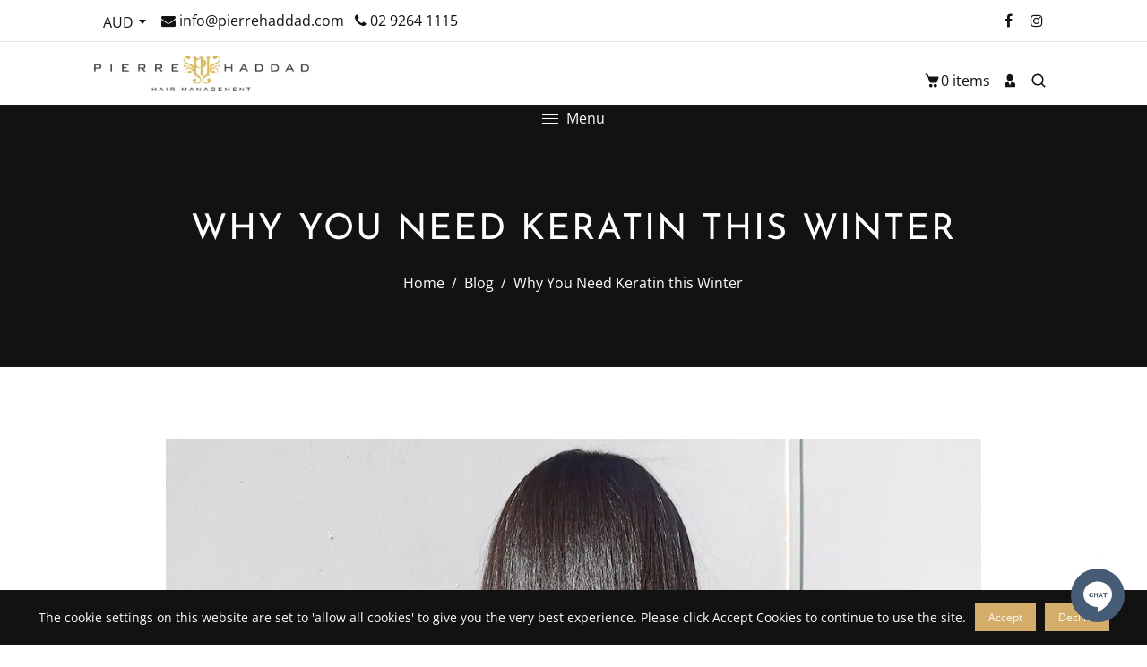

--- FILE ---
content_type: text/css
request_url: https://pierrehaddad.com/cdn/shop/t/12/assets/custom.css?v=123398059403127424741767341296
body_size: 2706
content:
.table-title{text-align:center;font-size:35px}li.covid-list{list-style:disc;font-size:15px}.shopify-policy__container{max-width:100%!important}.cus-Price-listbutton span.w-btn-label{padding:12px 50px!important}.cus-Price-listbutton{margin:0 0 25px;text-align:center}.btn_div:nth-child(2){display:none}h2.privacy-title{font-size:34px}h2.shipping-return-title{font-size:30px!important}li.image-bar__item{border:3px solid #d3ad69;border-radius:3px}#shopify-section-home-linkedlist-menu.home-linkedlist-menu .dt-sc-collection-section.overall-stye-1 .dt-sc-collection-content{padding:0!important}.dt-sc-block-image{margin-top:70px!important;margin-right:75px!important}#shopify-section-template--15368226144479__1636628261982e8eb1.home-specification-banner .dt-sc-grid-banner-section .dt-sc-main-grid{width:100%!important}.custom-row{display:flex;text-align:justify;align-items:center;width:100%}h2.newletter-tag{font-size:30px!important}.custom-row a.service-anchor-tag{padding:10px;background-color:#d3ad69;margin-left:40px}div#shopify-section-newsletter-section{padding:80px;background:#cccccc26;margin-bottom:40px;margin-top:40px}a.service-anchor-tag:hover{color:#fff}img.afterpay{width:40%}.custom-container.container{padding-top:45px!important}.custom-class{padding-top:50px}.CTA-banner-section{padding-top:50px;padding-bottom:30px}#shopify-section-services,#shopify-section-Services_Tab{max-width:1200px;margin:0 auto;float:none}#shopify-section-services .hea h2{font-weight:700;margin-bottom:20px;text-align:center;font-size:30px!important}#shopify-section-services .hea p{text-align:center;max-width:900px;margin:0 auto}#shopify-section-Services_Tab .tab button{font-size:20px!important;font-weight:600;text-transform:uppercase;max-width:234px;line-height:1.2;padding-bottom:0}#shopify-section-Services_Tab .w-btn.us-btn-style_1 span.w-btn-label{display:block;padding:10px;text-align:center;font-weight:600}#shopify-section-Services_Tab .w-btn.us-btn-style_1{padding:0;width:100%;display:block}#shopify-section-services .tab .first-tab{max-width:200px!important}.tabcontent_main_div .tabcontent h3{font-size:30px!important;text-transform:uppercase;border-bottom:#dab451 5px solid}.tabcontent_main_div .Hair-Extensions-text_div p{line-height:1.2;margin-bottom:16px}.faqs-container .faq-singular{padding-left:0!important}.faqs-container .faq-singular .faq-question{font-size:18px!important;padding-top:20px!important;padding-bottom:15px!important;font-weight:600!important;padding-left:0!important;position:relative}.home-custom-section-wrapper .dt-sc-image-gallery{position:relative}.home-custom-section-wrapper .dt-sc-image-gallery:after{content:"";border:22px solid #d3ad69;min-height:378px;position:absolute;top:129px;right:218px;min-width:500px;z-index:-1}.home-html-text{margin-top:80px}.template-index .inner-page-list-with-image-section{margin-top:0;margin-bottom:50px}.first_div{float:left;width:30%;padding:10px;height:auto}.second_div{float:left;width:63%;padding:10px;height:auto;margin-left:3%}.faqs-container{overflow:hidden}.faq-singular{position:relative;border-bottom:1px solid #ccc;padding:0 30px 0 20px}.faq-singular .faq-question{position:relative;cursor:pointer;margin:0;padding:25px 25px 25px 0;font-weight:700;font-size:24px}.faq-singular .faq-question:before{position:absolute;content:">";color:gray;right:-20px;top:50%;transform:translateY(-50%);font-size:28px;font-weight:700;transition:all .5s}.faq-question.active:before{transform:translateY(-50%) rotate(87deg) scale(1.3)}.faq-singular.active .faq-question:before{transform:translateY(-50%) rotate(87deg) scale(1.3)}.faq-answer{display:none;padding-bottom:20px}.Services_btn_div{margin-top:2%!important}.first_div button{border:4px solid #dab351}.w-btn-label{border-radius:0;padding:1% 39%;background:#d8b255;color:#111!important}.btn_div{margin-top:40px}.zoom_main_div .cst_zoom{color:#1a1a1a}.tab{float:left;width:30%;height:auto}.tab button{display:block;background-color:inherit;color:#000;padding:22px 16px;width:90%;border:none;outline:none;text-align:left;cursor:pointer;transition:.3s;font-size:17px;margin:5%;border-radius:4px}.tab button:hover,.tab button.active{color:#d3ad69}.tabcontent{float:left;padding:0 12px;width:70%;border-left:none;height:auto;border-radius:0 10px 10px 0}.carol-area{padding-top:40px}h4.dt-sc-sub-title{color:#000}.zoom_first_div{float:left;width:50%;height:300px}.zoom_second_div{float:left;width:50%;padding:10px;height:300px}.zoom_container{position:relative;width:90%;height:95%;text-align:center;margin:0 auto}.cst_zoom{display:block;width:100%;height:auto}.overlay{position:absolute;bottom:0;left:0;right:0;border:2px solid #d3ad69;overflow:hidden;width:100%;height:100%;transform:scale(0);-webkit-transition:.3s ease;transition:.3s ease}.zoom_container:hover .overlay{transform:scale(1)}body#mane-make-over-special .wpb_wrapper{text-align:left!important}.make-over-custom-section{background-color:#0000000d;padding:80px 75px 120px 49px}.make-over-custom-section h1.cst_zoom{font-size:30px!important;font-weight:700;line-height:1.2;letter-spacing:0em;position:relative;margin-top:0}.make-over-custom-section .wpb_wrapper{margin-top:35px}#shopify-section-make-over-inner-page-list-with-image-section.inner-page-list-with-image-section .dt-sc-list-with-image-section{align-items:center;grid-template-columns:repeat(2,1fr);margin-top:40px;margin-bottom:40px}#shopify-section-make-over-inner-page-list-with-image-section.inner-page-list-with-image-section .dt-sc-list-with-image-wrapper{display:flex;flex-wrap:wrap;align-items:center;width:100%;position:relative;margin-top:30px}.footer-social.icon_footer{width:100%}.breadcrumb:before{opacity:1}.cta-button .Services_btn_div{text-align:inherit;margin-bottom:25px}.template-list-collections .list-collection-products img{width:100%;height:350px;object-fit:contain}.our-service-help table th{background-color:#121212;color:#fff;font-weight:700;text-align:left!important;border-bottom:3px solid #fff}.our-service-help table td{text-align:left!important;border:1px solid #fff}.our-service-help table td:last-child{border:0;width:160px}.our-service-help table td .learn-more-btn{background-color:#d3ad69;padding:10px;color:#fff;font-weight:700}.our-service-help table td .learn-more-btn:hover{background-color:#121212}.our-service-help table tr:nth-child(2n){background-color:#cbcbcb}.our-service-help table tr:nth-child(odd){background-color:#e7e7e7}.our-service-help table tr:nth-child(2n) td:last-child{background-color:#fff}.our-service-help table tr:nth-child(odd) td:last-child{background-color:#fff}.home-product-showcase{padding:50px 24px;margin:0 auto;max-width:1558px}.home-product-showcase .home-product-showcase-box-link:last-child{margin-right:0}.home-product-showcase .home-product-showcase-box-link:first-child{margin-left:0}@media only screen and (min-width: 768px){.home-product-showcase .home-product-showcase-box-link:hover .w-flipbox-back{opacity:1}.home-product-showcase .home-product-showcase-box-link:hover .home-show-case-thumb{opacity:0}}.home-product-showcase .home-product-showcase-box-link .home-show-case-thumb{background-repeat:no-repeat!important;background-size:cover!important;background-position:center!important;width:100%;height:100%;display:block;position:absolute;border-radius:200px 200px 0 0}.home-product-showcase-box-main{display:flex;flex-wrap:nowrap}.home-product-showcase .home-product-showcase-box-link:hover:after{content:"";background-image:linear-gradient(180deg,transparent,transparent,black)!important;background-color:transparent!important;position:absolute;bottom:0;height:240px;width:100%}.home-product-showcase .home-product-showcase-box-link{position:relative;display:inline-grid;width:100%;margin-left:1.5rem;margin-right:1.5rem;height:100%}.home-product-showcase .home-product-showcase-box-link .cust-service-home{padding-bottom:150%}.home-product-showcase .home-product-showcase-box-link .w-flipbox-back{display:none;opacity:0;top:0;position:absolute;background-position:center;background-repeat:no-repeat;background-size:cover;transition:all .5s;height:100%;width:100%;border-radius:200px 200px 0 0}@media only screen and (min-width: 768px){.home-product-showcase .home-product-showcase-box-link .w-flipbox-back{display:block}}.home-product-showcase .home-product-showcase-box-group{display:flex;flex-direction:column;justify-content:end;align-items:flex-start;height:100%;position:absolute;z-index:9;width:100%;padding:28px}.home-product-showcase-box-main h3{font-family:var(--font-h3);font-weight:600;line-height:1.2;letter-spacing:0}.home-product-showcase .home-product-showcase-box-group h3{margin:0;font-size:20px;color:#fff;text-align:left}.cstm-main-section h3.dt-sc-main-title{display:block;width:100%}.cstm-main-section .dt-sc-column{width:100%;display:block;margin-bottom:-20px}#shopify-section-new-service-detail h3.dt-sc-main-title{display:block;width:100%}#shopify-section-new-service-detail .dt-sc-column{width:100%;display:block;margin-bottom:-20px}@media only screen and (min-width: 768px) and (max-width: 1199px){.home-product-showcase-box-main{display:flex;flex-wrap:nowrap;flex-flow:wrap;justify-content:center}.home-product-showcase .home-product-showcase-box-link{position:relative;display:inline-grid;width:40%;margin-left:20px;margin-right:20px;height:430px;margin-bottom:40px}.home-product-showcase .home-product-showcase-box-link .w-flipbox-back{height:430px}.home-product-showcase .home-product-showcase-box-link:first-child{margin-left:20px}.home-product-showcase .home-product-showcase-box-link:last-child{margin-left:20px}}@media only screen and (max-width: 767px){.our-service-help table{display:block;overflow-x:auto;white-space:nowrap}.home-product-showcase-box-main{display:flex;flex-wrap:wrap;flex-direction:column}.home-product-showcase .home-product-showcase-box-link{margin-left:0;margin-right:0;margin-bottom:15px}}#contact-us h2.dt-sc-main-heading{font-size:30px!important}input#ContactFormDate{color:#7f7f83!important;border:1px solid #8080802e;margin:0;height:55px;width:100%;padding-left:15px;border-bottom:1px solid #8080802e}label.label--hidden.date\/time{display:block;color:#fff;margin-left:15px}.contact-date{color:#7f7f83!important;margin-top:12px}body#services .welcome_range_div p{color:#fff}body#services h4.dt-sc-pricing-description,body#services ul.dt-sc-pricing-list span{color:#fff!important}body#services{background-color:#000}body#services .dt-sc-pricing-header-area{background-color:#000!important}.hour-table{margin-bottom:5%}body#contact-us h6.table-title{text-align:center;font-size:35px}.cust_price_service_list .dt-sc-pricing-header-area{background-color:#000!important;border:solid 1px #000!important;border-color:#000!important}.cust_price_service_list .dt-sc-pricing-block{border:none!important}.cust_price_service_list .dt-sc-pricing-content-area{background-color:#000}.cust_price_service_list .dt-sc-pricing-block{background-color:#000!important}.cust_price_service_list .dt-sc-pricing-header-area h3{font-family:var(--font-h2);font-weight:600;font-size:30px!important;line-height:1.2;letter-spacing:0em;margin-bottom:1.5rem}.cust_price_service_list .dt-sc-pricing-description{font-family:var(--font-h5);font-weight:400;font-size:22px;line-height:1.2;letter-spacing:0em;margin-bottom:1.5rem}.cust_price_service_list .dt-sc-pricing-content-area .dt-sc-pricing-list li h6{font-size:16px!important;font-weight:400;display:table-cell}.cust_price_service_list .dt-sc-pricing-content-area .dt-sc-pricing-list li{display:table;padding:10px 0}.cust_price_service_list .dt-sc-pricing-list span{font-size:24px;font-weight:400}.cust_price_service_list .dt-sc-pricing-content-area .dt-sc-pricing-list li h6:after{content:"";position:absolute;margin-left:10px;width:100%;border-bottom:2px dashed #342914;top:50%;transform:translateY(-50%)}.cust_price_service_list .dt-sc-pricing-content-area .dt-sc-pricing-list li h6{position:relative;overflow:hidden}.dt-sc-pricing-blocks-section .dt-sc-pricing-block .dt-sc-pricing-list li:not(:last-child){border-bottom:none!important}.dt-sc-pricing-blocks-section .dt-sc-pricing-block .dt-sc-pricing-list li:last-child{border-bottom:none!important}.cust_price_service_list .dt-sc-heading h2{font-weight:700;font-family:var(--font-h1);font-size:30px!important;letter-spacing:0em}.cust_price_service_list .heading_and_img img{max-width:35px;margin-right:5px}.cust_price_service_list .heading_and_img{display:flex;align-items:center}.cust_price_service_list .sub_heading_and_img img{max-width:35px;margin-right:5px}.cust_price_service_list .sub_heading_and_img{display:flex;align-items:center}.cust_price_service_list .dt-sc-pricing-blocks-section .dt-sc-pricing-block .dt-sc-pricing-header-area{gap:0px!important;display:inherit;padding-bottom:0}.cust_price_service_list .dt-sc-pricing-blocks-section .dt-sc-pricing-block .dt-sc-pricing-content-area,.dt-sc-pricing-blocks-section .dt-sc-pricing-block .dt-sc-pricing-button{padding-top:0}.cust_price_service_list .dt-sc-pricing-blocks-section{flex-wrap:wrap;display:flex;grid-gap:inherit;justify-content:space-between}.cust_price_service_list .dt-sc-pricing-header-area{padding:0}.cust_price_service_list .sub_heading_and_img{margin:15px 0}.cust_price_service_list .sub_heading_and_img h4{margin:0!important}.cust_price_service_list .dt-sc-pricing-blocks-section .dt-sc-pricing-block .dt-sc-pricing-list li{padding:10px 0!important;display:table;flex-wrap:wrap;justify-content:space-between;align-items:center;margin-bottom:5px!important}.cust_price_service_list .dt-sc-pricing-content-area .dt-sc-pricing-list li h6{font-size:16px!important;font-weight:400;display:table-cell;vertical-align:middle;text-align:left;line-height:20px}.cust_price_service_list .dt-sc-pricing-list span{display:table-cell;text-align:right;width:1%;vertical-align:middle;padding-left:.5em;color:#d9b350;white-space:nowrap;font-size:24px;line-height:24px}.cust_price_service_list .dt-sc-pricing-blocks-section .text-f4e220ab-dadf-4cc8-b418-3d2c5ed67f68{position:relative}.cust_price_service_list .dt-sc-pricing-blocks-section .dt-sc-pricing-header-area{padding:15px 0 0!important}.cust_price_service_list .dt-sc-pricing-blocks-section .dt-sc-pricing-content-area{padding:0 0 15px!important}@media (min-width: 768px){.cust_price_service_list .dt-sc-pricing-blocks-section .dt-sc-pricing-block{position:relative;width:48%}.cust_price_service_list .dt-sc-pricing-blocks-section .dt-sc-pricing-block.text-03557676-a2f8-4e33-8464-ef397ffe66f3,.cust_price_service_list .dt-sc-pricing-blocks-section .dt-sc-pricing-block.text-05d6cc8f-ebdb-4e0e-bec0-00dcf702f906{width:100%}.cust_price_service_list .dt-sc-pricing-blocks-section .text-f4e220ab-dadf-4cc8-b418-3d2c5ed67f68,.cust_price_service_list .dt-sc-pricing-blocks-section .text-8e061e13-73e3-40a5-bb5d-1c2e02cdb616,.cust_price_service_list .dt-sc-pricing-blocks-section .text-c3a46f51-3e04-4417-ac1e-80c8aa05bc3a{width:31.33%;display:inline-block;overflow:inherit!important}.cust_price_service_list .dt-sc-pricing-blocks-section .text-f4e220ab-dadf-4cc8-b418-3d2c5ed67f68 .dt-sc-pricing-header-area{position:absolute;top:-10px}.cust_price_service_list .dt-sc-pricing-blocks-section .text-f4e220ab-dadf-4cc8-b418-3d2c5ed67f68 .dt-sc-pricing-content-area,.cust_price_service_list .dt-sc-pricing-blocks-section .text-8e061e13-73e3-40a5-bb5d-1c2e02cdb616 .dt-sc-pricing-content-area,.cust_price_service_list .dt-sc-pricing-blocks-section .text-c3a46f51-3e04-4417-ac1e-80c8aa05bc3a .dt-sc-pricing-content-area{margin-top:25px}.cust_price_service_list .dt-sc-pricing-blocks-section .text-f4e220ab-dadf-4cc8-b418-3d2c5ed67f68 .dt-sc-pricing-content-area{margin-top:105px}}@media (max-width: 767px){.cust_price_service_list .dt-sc-pricing-block{width:100%}.cust_price_service_list .dt-sc-pricing-header-area h3{font-size:22px!important;text-align:left}.cust_price_service_list .dt-sc-pricing-content-area .dt-sc-pricing-list li h6{font-size:14px!important}.cust_price_service_list .dt-sc-pricing-list span{font-size:15px;line-height:16px}.cust_price_service_list .dt-sc-pricing-blocks-section .text-f4e220ab-dadf-4cc8-b418-3d2c5ed67f68,.cust_price_service_list .dt-sc-pricing-blocks-section .text-8e061e13-73e3-40a5-bb5d-1c2e02cdb616,.cust_price_service_list .dt-sc-pricing-blocks-section .text-c3a46f51-3e04-4417-ac1e-80c8aa05bc3a{width:100%;overflow:inherit!important}.cust_price_service_list .dt-sc-pricing-blocks-section .text-8e061e13-73e3-40a5-bb5d-1c2e02cdb616 .heading_and_img,.cust_price_service_list .dt-sc-pricing-blocks-section .text-c3a46f51-3e04-4417-ac1e-80c8aa05bc3a .heading_and_img,.cust_price_service_list .dt-sc-pricing-blocks-section .text-8e061e13-73e3-40a5-bb5d-1c2e02cdb616 .sub_heading_and_img,.cust_price_service_list .dt-sc-pricing-blocks-section .text-c3a46f51-3e04-4417-ac1e-80c8aa05bc3a .sub_heading_and_img{display:none}}.pp-img{max-width:350px;margin:0 auto;background:#fff;padding:10px;z-index:1;position:relative;transform:translateY(-50%);top:50%;width:90%}.pp-img .close-icon{position:absolute;z-index:1;top:-15px;right:-15px;width:25px;height:25px}.btn-popup{position:absolute;display:inline-block;bottom:16%;font-size:14px;font-weight:600;left:calc(50% - 55px);color:#e1c683;text-transform:uppercase;border:1px solid #e1c683;padding:5px 10px}.dt-sc-list-with-image-wrapper p a{text-decoration:underline}.vertical-middle{align-items:center}.dt-sc-blog-description .dt-sc-blog-meta{margin-top:20px}.d-img{display:none}.col-desc{margin-bottom:50px}.accordion-container .faq-wrp:not(:first-child) .accordion-content{display:none}.accordion-qus{cursor:pointer}.faq-wrp .accordion-qus h5:before{content:"\f067";display:inline-block;font-family:FontAwesome;font-size:16px;margin-right:10px}.faq-wrp.active .accordion-qus h5:before{content:"\f068"}@media only screen and (min-width: 581px){.pp-img{max-width:550px}.d-img{display:block}.m-img{display:none}}
/*# sourceMappingURL=/cdn/shop/t/12/assets/custom.css.map?v=123398059403127424741767341296 */
